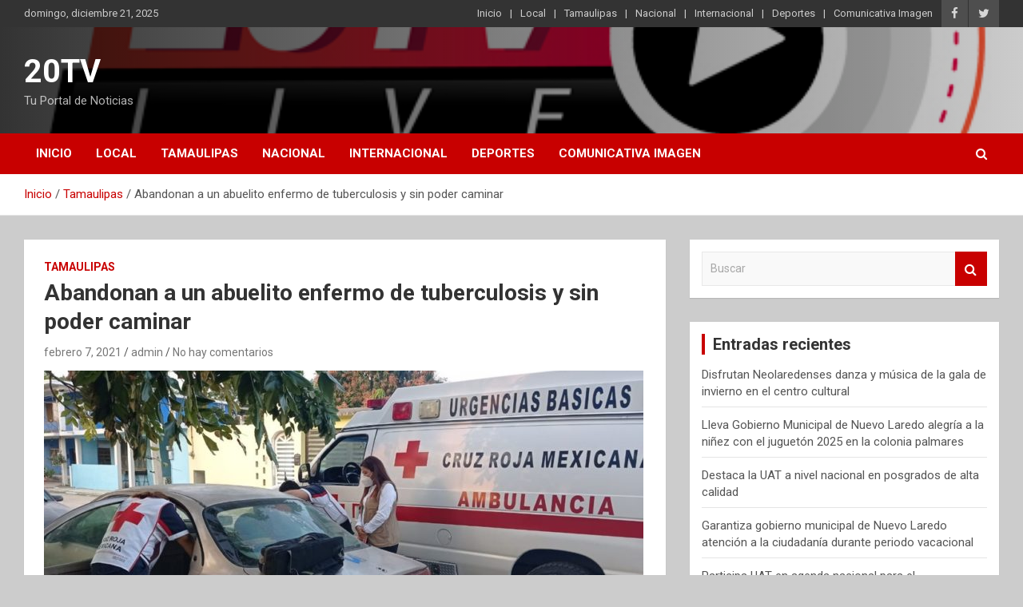

--- FILE ---
content_type: text/html; charset=UTF-8
request_url: http://canal20tv.com/tamaulipas/abandonan-a-abuelito-en-un-carro-tuvo-covid-tiene-tuberculosis-y-dialisis/
body_size: 8961
content:
<!doctype html>
<html lang="es">
<head>
	<meta charset="UTF-8">
	<meta name="viewport" content="width=device-width, initial-scale=1, shrink-to-fit=no">
	<link rel="profile" href="https://gmpg.org/xfn/11">

	<title>Abandonan a un abuelito enfermo de tuberculosis y sin poder caminar &#8211; 20TV</title>
<meta name='robots' content='max-image-preview:large' />
<link rel='dns-prefetch' href='//fonts.googleapis.com' />
<link rel="alternate" type="application/rss+xml" title="20TV &raquo; Feed" href="http://canal20tv.com/feed/" />
<link rel="alternate" type="application/rss+xml" title="20TV &raquo; Feed de los comentarios" href="http://canal20tv.com/comments/feed/" />
<link rel="alternate" type="application/rss+xml" title="20TV &raquo; Comentario Abandonan a un abuelito enfermo de tuberculosis y sin poder caminar del feed" href="http://canal20tv.com/tamaulipas/abandonan-a-abuelito-en-un-carro-tuvo-covid-tiene-tuberculosis-y-dialisis/feed/" />
<script type="text/javascript">
window._wpemojiSettings = {"baseUrl":"https:\/\/s.w.org\/images\/core\/emoji\/14.0.0\/72x72\/","ext":".png","svgUrl":"https:\/\/s.w.org\/images\/core\/emoji\/14.0.0\/svg\/","svgExt":".svg","source":{"concatemoji":"http:\/\/canal20tv.com\/wp-includes\/js\/wp-emoji-release.min.js?ver=6.1.9"}};
/*! This file is auto-generated */
!function(e,a,t){var n,r,o,i=a.createElement("canvas"),p=i.getContext&&i.getContext("2d");function s(e,t){var a=String.fromCharCode,e=(p.clearRect(0,0,i.width,i.height),p.fillText(a.apply(this,e),0,0),i.toDataURL());return p.clearRect(0,0,i.width,i.height),p.fillText(a.apply(this,t),0,0),e===i.toDataURL()}function c(e){var t=a.createElement("script");t.src=e,t.defer=t.type="text/javascript",a.getElementsByTagName("head")[0].appendChild(t)}for(o=Array("flag","emoji"),t.supports={everything:!0,everythingExceptFlag:!0},r=0;r<o.length;r++)t.supports[o[r]]=function(e){if(p&&p.fillText)switch(p.textBaseline="top",p.font="600 32px Arial",e){case"flag":return s([127987,65039,8205,9895,65039],[127987,65039,8203,9895,65039])?!1:!s([55356,56826,55356,56819],[55356,56826,8203,55356,56819])&&!s([55356,57332,56128,56423,56128,56418,56128,56421,56128,56430,56128,56423,56128,56447],[55356,57332,8203,56128,56423,8203,56128,56418,8203,56128,56421,8203,56128,56430,8203,56128,56423,8203,56128,56447]);case"emoji":return!s([129777,127995,8205,129778,127999],[129777,127995,8203,129778,127999])}return!1}(o[r]),t.supports.everything=t.supports.everything&&t.supports[o[r]],"flag"!==o[r]&&(t.supports.everythingExceptFlag=t.supports.everythingExceptFlag&&t.supports[o[r]]);t.supports.everythingExceptFlag=t.supports.everythingExceptFlag&&!t.supports.flag,t.DOMReady=!1,t.readyCallback=function(){t.DOMReady=!0},t.supports.everything||(n=function(){t.readyCallback()},a.addEventListener?(a.addEventListener("DOMContentLoaded",n,!1),e.addEventListener("load",n,!1)):(e.attachEvent("onload",n),a.attachEvent("onreadystatechange",function(){"complete"===a.readyState&&t.readyCallback()})),(e=t.source||{}).concatemoji?c(e.concatemoji):e.wpemoji&&e.twemoji&&(c(e.twemoji),c(e.wpemoji)))}(window,document,window._wpemojiSettings);
</script>
<style type="text/css">
img.wp-smiley,
img.emoji {
	display: inline !important;
	border: none !important;
	box-shadow: none !important;
	height: 1em !important;
	width: 1em !important;
	margin: 0 0.07em !important;
	vertical-align: -0.1em !important;
	background: none !important;
	padding: 0 !important;
}
</style>
	<link rel='stylesheet' id='wp-block-library-css' href='http://canal20tv.com/wp-includes/css/dist/block-library/style.min.css?ver=6.1.9' type='text/css' media='all' />
<link rel='stylesheet' id='classic-theme-styles-css' href='http://canal20tv.com/wp-includes/css/classic-themes.min.css?ver=1' type='text/css' media='all' />
<style id='global-styles-inline-css' type='text/css'>
body{--wp--preset--color--black: #000000;--wp--preset--color--cyan-bluish-gray: #abb8c3;--wp--preset--color--white: #ffffff;--wp--preset--color--pale-pink: #f78da7;--wp--preset--color--vivid-red: #cf2e2e;--wp--preset--color--luminous-vivid-orange: #ff6900;--wp--preset--color--luminous-vivid-amber: #fcb900;--wp--preset--color--light-green-cyan: #7bdcb5;--wp--preset--color--vivid-green-cyan: #00d084;--wp--preset--color--pale-cyan-blue: #8ed1fc;--wp--preset--color--vivid-cyan-blue: #0693e3;--wp--preset--color--vivid-purple: #9b51e0;--wp--preset--gradient--vivid-cyan-blue-to-vivid-purple: linear-gradient(135deg,rgba(6,147,227,1) 0%,rgb(155,81,224) 100%);--wp--preset--gradient--light-green-cyan-to-vivid-green-cyan: linear-gradient(135deg,rgb(122,220,180) 0%,rgb(0,208,130) 100%);--wp--preset--gradient--luminous-vivid-amber-to-luminous-vivid-orange: linear-gradient(135deg,rgba(252,185,0,1) 0%,rgba(255,105,0,1) 100%);--wp--preset--gradient--luminous-vivid-orange-to-vivid-red: linear-gradient(135deg,rgba(255,105,0,1) 0%,rgb(207,46,46) 100%);--wp--preset--gradient--very-light-gray-to-cyan-bluish-gray: linear-gradient(135deg,rgb(238,238,238) 0%,rgb(169,184,195) 100%);--wp--preset--gradient--cool-to-warm-spectrum: linear-gradient(135deg,rgb(74,234,220) 0%,rgb(151,120,209) 20%,rgb(207,42,186) 40%,rgb(238,44,130) 60%,rgb(251,105,98) 80%,rgb(254,248,76) 100%);--wp--preset--gradient--blush-light-purple: linear-gradient(135deg,rgb(255,206,236) 0%,rgb(152,150,240) 100%);--wp--preset--gradient--blush-bordeaux: linear-gradient(135deg,rgb(254,205,165) 0%,rgb(254,45,45) 50%,rgb(107,0,62) 100%);--wp--preset--gradient--luminous-dusk: linear-gradient(135deg,rgb(255,203,112) 0%,rgb(199,81,192) 50%,rgb(65,88,208) 100%);--wp--preset--gradient--pale-ocean: linear-gradient(135deg,rgb(255,245,203) 0%,rgb(182,227,212) 50%,rgb(51,167,181) 100%);--wp--preset--gradient--electric-grass: linear-gradient(135deg,rgb(202,248,128) 0%,rgb(113,206,126) 100%);--wp--preset--gradient--midnight: linear-gradient(135deg,rgb(2,3,129) 0%,rgb(40,116,252) 100%);--wp--preset--duotone--dark-grayscale: url('#wp-duotone-dark-grayscale');--wp--preset--duotone--grayscale: url('#wp-duotone-grayscale');--wp--preset--duotone--purple-yellow: url('#wp-duotone-purple-yellow');--wp--preset--duotone--blue-red: url('#wp-duotone-blue-red');--wp--preset--duotone--midnight: url('#wp-duotone-midnight');--wp--preset--duotone--magenta-yellow: url('#wp-duotone-magenta-yellow');--wp--preset--duotone--purple-green: url('#wp-duotone-purple-green');--wp--preset--duotone--blue-orange: url('#wp-duotone-blue-orange');--wp--preset--font-size--small: 13px;--wp--preset--font-size--medium: 20px;--wp--preset--font-size--large: 36px;--wp--preset--font-size--x-large: 42px;--wp--preset--spacing--20: 0.44rem;--wp--preset--spacing--30: 0.67rem;--wp--preset--spacing--40: 1rem;--wp--preset--spacing--50: 1.5rem;--wp--preset--spacing--60: 2.25rem;--wp--preset--spacing--70: 3.38rem;--wp--preset--spacing--80: 5.06rem;}:where(.is-layout-flex){gap: 0.5em;}body .is-layout-flow > .alignleft{float: left;margin-inline-start: 0;margin-inline-end: 2em;}body .is-layout-flow > .alignright{float: right;margin-inline-start: 2em;margin-inline-end: 0;}body .is-layout-flow > .aligncenter{margin-left: auto !important;margin-right: auto !important;}body .is-layout-constrained > .alignleft{float: left;margin-inline-start: 0;margin-inline-end: 2em;}body .is-layout-constrained > .alignright{float: right;margin-inline-start: 2em;margin-inline-end: 0;}body .is-layout-constrained > .aligncenter{margin-left: auto !important;margin-right: auto !important;}body .is-layout-constrained > :where(:not(.alignleft):not(.alignright):not(.alignfull)){max-width: var(--wp--style--global--content-size);margin-left: auto !important;margin-right: auto !important;}body .is-layout-constrained > .alignwide{max-width: var(--wp--style--global--wide-size);}body .is-layout-flex{display: flex;}body .is-layout-flex{flex-wrap: wrap;align-items: center;}body .is-layout-flex > *{margin: 0;}:where(.wp-block-columns.is-layout-flex){gap: 2em;}.has-black-color{color: var(--wp--preset--color--black) !important;}.has-cyan-bluish-gray-color{color: var(--wp--preset--color--cyan-bluish-gray) !important;}.has-white-color{color: var(--wp--preset--color--white) !important;}.has-pale-pink-color{color: var(--wp--preset--color--pale-pink) !important;}.has-vivid-red-color{color: var(--wp--preset--color--vivid-red) !important;}.has-luminous-vivid-orange-color{color: var(--wp--preset--color--luminous-vivid-orange) !important;}.has-luminous-vivid-amber-color{color: var(--wp--preset--color--luminous-vivid-amber) !important;}.has-light-green-cyan-color{color: var(--wp--preset--color--light-green-cyan) !important;}.has-vivid-green-cyan-color{color: var(--wp--preset--color--vivid-green-cyan) !important;}.has-pale-cyan-blue-color{color: var(--wp--preset--color--pale-cyan-blue) !important;}.has-vivid-cyan-blue-color{color: var(--wp--preset--color--vivid-cyan-blue) !important;}.has-vivid-purple-color{color: var(--wp--preset--color--vivid-purple) !important;}.has-black-background-color{background-color: var(--wp--preset--color--black) !important;}.has-cyan-bluish-gray-background-color{background-color: var(--wp--preset--color--cyan-bluish-gray) !important;}.has-white-background-color{background-color: var(--wp--preset--color--white) !important;}.has-pale-pink-background-color{background-color: var(--wp--preset--color--pale-pink) !important;}.has-vivid-red-background-color{background-color: var(--wp--preset--color--vivid-red) !important;}.has-luminous-vivid-orange-background-color{background-color: var(--wp--preset--color--luminous-vivid-orange) !important;}.has-luminous-vivid-amber-background-color{background-color: var(--wp--preset--color--luminous-vivid-amber) !important;}.has-light-green-cyan-background-color{background-color: var(--wp--preset--color--light-green-cyan) !important;}.has-vivid-green-cyan-background-color{background-color: var(--wp--preset--color--vivid-green-cyan) !important;}.has-pale-cyan-blue-background-color{background-color: var(--wp--preset--color--pale-cyan-blue) !important;}.has-vivid-cyan-blue-background-color{background-color: var(--wp--preset--color--vivid-cyan-blue) !important;}.has-vivid-purple-background-color{background-color: var(--wp--preset--color--vivid-purple) !important;}.has-black-border-color{border-color: var(--wp--preset--color--black) !important;}.has-cyan-bluish-gray-border-color{border-color: var(--wp--preset--color--cyan-bluish-gray) !important;}.has-white-border-color{border-color: var(--wp--preset--color--white) !important;}.has-pale-pink-border-color{border-color: var(--wp--preset--color--pale-pink) !important;}.has-vivid-red-border-color{border-color: var(--wp--preset--color--vivid-red) !important;}.has-luminous-vivid-orange-border-color{border-color: var(--wp--preset--color--luminous-vivid-orange) !important;}.has-luminous-vivid-amber-border-color{border-color: var(--wp--preset--color--luminous-vivid-amber) !important;}.has-light-green-cyan-border-color{border-color: var(--wp--preset--color--light-green-cyan) !important;}.has-vivid-green-cyan-border-color{border-color: var(--wp--preset--color--vivid-green-cyan) !important;}.has-pale-cyan-blue-border-color{border-color: var(--wp--preset--color--pale-cyan-blue) !important;}.has-vivid-cyan-blue-border-color{border-color: var(--wp--preset--color--vivid-cyan-blue) !important;}.has-vivid-purple-border-color{border-color: var(--wp--preset--color--vivid-purple) !important;}.has-vivid-cyan-blue-to-vivid-purple-gradient-background{background: var(--wp--preset--gradient--vivid-cyan-blue-to-vivid-purple) !important;}.has-light-green-cyan-to-vivid-green-cyan-gradient-background{background: var(--wp--preset--gradient--light-green-cyan-to-vivid-green-cyan) !important;}.has-luminous-vivid-amber-to-luminous-vivid-orange-gradient-background{background: var(--wp--preset--gradient--luminous-vivid-amber-to-luminous-vivid-orange) !important;}.has-luminous-vivid-orange-to-vivid-red-gradient-background{background: var(--wp--preset--gradient--luminous-vivid-orange-to-vivid-red) !important;}.has-very-light-gray-to-cyan-bluish-gray-gradient-background{background: var(--wp--preset--gradient--very-light-gray-to-cyan-bluish-gray) !important;}.has-cool-to-warm-spectrum-gradient-background{background: var(--wp--preset--gradient--cool-to-warm-spectrum) !important;}.has-blush-light-purple-gradient-background{background: var(--wp--preset--gradient--blush-light-purple) !important;}.has-blush-bordeaux-gradient-background{background: var(--wp--preset--gradient--blush-bordeaux) !important;}.has-luminous-dusk-gradient-background{background: var(--wp--preset--gradient--luminous-dusk) !important;}.has-pale-ocean-gradient-background{background: var(--wp--preset--gradient--pale-ocean) !important;}.has-electric-grass-gradient-background{background: var(--wp--preset--gradient--electric-grass) !important;}.has-midnight-gradient-background{background: var(--wp--preset--gradient--midnight) !important;}.has-small-font-size{font-size: var(--wp--preset--font-size--small) !important;}.has-medium-font-size{font-size: var(--wp--preset--font-size--medium) !important;}.has-large-font-size{font-size: var(--wp--preset--font-size--large) !important;}.has-x-large-font-size{font-size: var(--wp--preset--font-size--x-large) !important;}
.wp-block-navigation a:where(:not(.wp-element-button)){color: inherit;}
:where(.wp-block-columns.is-layout-flex){gap: 2em;}
.wp-block-pullquote{font-size: 1.5em;line-height: 1.6;}
</style>
<link rel='stylesheet' id='bootstrap-style-css' href='http://canal20tv.com/wp-content/themes/newscard/assets/library/bootstrap/css/bootstrap.min.css?ver=4.0.0' type='text/css' media='all' />
<link rel='stylesheet' id='font-awesome-style-css' href='http://canal20tv.com/wp-content/themes/newscard/assets/library/font-awesome/css/font-awesome.css?ver=6.1.9' type='text/css' media='all' />
<link rel='stylesheet' id='newscard-google-fonts-css' href='//fonts.googleapis.com/css?family=Roboto%3A100%2C300%2C300i%2C400%2C400i%2C500%2C500i%2C700%2C700i&#038;ver=6.1.9' type='text/css' media='all' />
<link rel='stylesheet' id='newscard-style-css' href='http://canal20tv.com/wp-content/themes/newscard/style.css?ver=6.1.9' type='text/css' media='all' />
<script type='text/javascript' src='http://canal20tv.com/wp-includes/js/jquery/jquery.min.js?ver=3.6.1' id='jquery-core-js'></script>
<script type='text/javascript' src='http://canal20tv.com/wp-includes/js/jquery/jquery-migrate.min.js?ver=3.3.2' id='jquery-migrate-js'></script>
<!--[if lt IE 9]>
<script type='text/javascript' src='http://canal20tv.com/wp-content/themes/newscard/assets/js/html5.js?ver=3.7.3' id='html5-js'></script>
<![endif]-->
<link rel="https://api.w.org/" href="http://canal20tv.com/wp-json/" /><link rel="alternate" type="application/json" href="http://canal20tv.com/wp-json/wp/v2/posts/2825" /><link rel="EditURI" type="application/rsd+xml" title="RSD" href="http://canal20tv.com/xmlrpc.php?rsd" />
<link rel="wlwmanifest" type="application/wlwmanifest+xml" href="http://canal20tv.com/wp-includes/wlwmanifest.xml" />
<meta name="generator" content="WordPress 6.1.9" />
<link rel="canonical" href="http://canal20tv.com/tamaulipas/abandonan-a-abuelito-en-un-carro-tuvo-covid-tiene-tuberculosis-y-dialisis/" />
<link rel='shortlink' href='http://canal20tv.com/?p=2825' />
<link rel="alternate" type="application/json+oembed" href="http://canal20tv.com/wp-json/oembed/1.0/embed?url=http%3A%2F%2Fcanal20tv.com%2Ftamaulipas%2Fabandonan-a-abuelito-en-un-carro-tuvo-covid-tiene-tuberculosis-y-dialisis%2F" />
<link rel="alternate" type="text/xml+oembed" href="http://canal20tv.com/wp-json/oembed/1.0/embed?url=http%3A%2F%2Fcanal20tv.com%2Ftamaulipas%2Fabandonan-a-abuelito-en-un-carro-tuvo-covid-tiene-tuberculosis-y-dialisis%2F&#038;format=xml" />
<link rel="pingback" href="http://canal20tv.com/xmlrpc.php"><meta name="generator" content="Elementor 3.11.2; settings: css_print_method-external, google_font-enabled, font_display-auto">
<style type="text/css">.recentcomments a{display:inline !important;padding:0 !important;margin:0 !important;}</style>		<style type="text/css">
					.site-title a,
			.site-description {
				color: #dd2121;
			}
				</style>
		<style type="text/css" id="custom-background-css">
body.custom-background { background-color: #cccccc; }
</style>
	<style id="uagb-style-conditional-extension">@media (min-width: 1025px){body .uag-hide-desktop.uagb-google-map__wrap,body .uag-hide-desktop{display:none !important}}@media (min-width: 768px) and (max-width: 1024px){body .uag-hide-tab.uagb-google-map__wrap,body .uag-hide-tab{display:none !important}}@media (max-width: 767px){body .uag-hide-mob.uagb-google-map__wrap,body .uag-hide-mob{display:none !important}}</style><link rel="icon" href="http://canal20tv.com/wp-content/uploads/2019/12/cropped-Logo-icono-web-32x32.png" sizes="32x32" />
<link rel="icon" href="http://canal20tv.com/wp-content/uploads/2019/12/cropped-Logo-icono-web-192x192.png" sizes="192x192" />
<link rel="apple-touch-icon" href="http://canal20tv.com/wp-content/uploads/2019/12/cropped-Logo-icono-web-180x180.png" />
<meta name="msapplication-TileImage" content="http://canal20tv.com/wp-content/uploads/2019/12/cropped-Logo-icono-web-270x270.png" />
</head>

<body class="post-template-default single single-post postid-2825 single-format-standard custom-background theme-body elementor-default elementor-kit-">

<div id="page" class="site">
	<a class="skip-link screen-reader-text" href="#content">Saltar al contenido</a>
	
	<header id="masthead" class="site-header">
					<div class="info-bar infobar-links-on">
				<div class="container">
					<div class="row gutter-10">
						<div class="col col-sm contact-section">
							<div class="date">
								<ul><li>domingo, diciembre 21, 2025</li></ul>
							</div>
						</div><!-- .contact-section -->

													<div class="col-auto social-profiles order-md-3">
								
		<ul class="clearfix">
							<li><a target="_blank" href="https://www.facebook.com/20TVVH/"></a></li>
							<li><a target="_blank" href="https://twitter.com/20TVvh"></a></li>
					</ul>
								</div><!-- .social-profile -->
													<div class="col-md-auto infobar-links order-md-2">
								<button class="infobar-links-menu-toggle">Menú responsive</button>
								<ul class="clearfix"><li id="menu-item-393" class="menu-item menu-item-type-custom menu-item-object-custom menu-item-home menu-item-393"><a href="http://canal20tv.com">Inicio</a></li>
<li id="menu-item-397" class="menu-item menu-item-type-post_type menu-item-object-page current_page_parent menu-item-397"><a href="http://canal20tv.com/local/">Local</a></li>
<li id="menu-item-407" class="menu-item menu-item-type-post_type menu-item-object-page menu-item-407"><a href="http://canal20tv.com/tamaulipas/">Tamaulipas</a></li>
<li id="menu-item-408" class="menu-item menu-item-type-post_type menu-item-object-page menu-item-408"><a href="http://canal20tv.com/nacional/">Nacional</a></li>
<li id="menu-item-409" class="menu-item menu-item-type-post_type menu-item-object-page menu-item-409"><a href="http://canal20tv.com/internacional/">Internacional</a></li>
<li id="menu-item-410" class="menu-item menu-item-type-post_type menu-item-object-page menu-item-410"><a href="http://canal20tv.com/deportes/">Deportes</a></li>
<li id="menu-item-3828" class="menu-item menu-item-type-post_type menu-item-object-page menu-item-3828"><a href="http://canal20tv.com/descargo-de-responsabilidad/">Comunicativa Imagen</a></li>
</ul>							</div><!-- .infobar-links -->
											</div><!-- .row -->
          		</div><!-- .container -->
        	</div><!-- .infobar -->
        		<nav class="navbar navbar-expand-lg d-block">
			<div class="navbar-head navbar-bg-set header-overlay-dark"  style="background-image:url('http://canal20tv.com/wp-content/uploads/2019/12/Icono-.jpg');">
				<div class="container">
					<div class="row align-items-center">
						<div class="col-lg-4">
							<div class="site-branding navbar-brand">
																	<h2 class="site-title"><a href="http://canal20tv.com/" rel="home">20TV</a></h2>
																	<p class="site-description">Tu Portal de Noticias</p>
															</div><!-- .site-branding .navbar-brand -->
						</div>
											</div><!-- .row -->
				</div><!-- .container -->
			</div><!-- .navbar-head -->
			<div class="navigation-bar">
				<div class="navigation-bar-top">
					<div class="container">
						<button class="navbar-toggler menu-toggle" type="button" data-toggle="collapse" data-target="#navbarCollapse" aria-controls="navbarCollapse" aria-expanded="false" aria-label="Alternar navegación"></button>
						<span class="search-toggle"></span>
					</div><!-- .container -->
					<div class="search-bar">
						<div class="container">
							<div class="search-block off">
								<form action="http://canal20tv.com/" method="get" class="search-form">
	<label class="assistive-text"> Buscar </label>
	<div class="input-group">
		<input type="search" value="" placeholder="Buscar" class="form-control s" name="s">
		<div class="input-group-prepend">
			<button class="btn btn-theme">Buscar</button>
		</div>
	</div>
</form><!-- .search-form -->
							</div><!-- .search-box -->
						</div><!-- .container -->
					</div><!-- .search-bar -->
				</div><!-- .navigation-bar-top -->
				<div class="navbar-main">
					<div class="container">
						<div class="collapse navbar-collapse" id="navbarCollapse">
							<div id="site-navigation" class="main-navigation nav-uppercase" role="navigation">
								<ul class="nav-menu navbar-nav d-lg-block"><li class="menu-item menu-item-type-custom menu-item-object-custom menu-item-home menu-item-393"><a href="http://canal20tv.com">Inicio</a></li>
<li class="menu-item menu-item-type-post_type menu-item-object-page current_page_parent menu-item-397"><a href="http://canal20tv.com/local/">Local</a></li>
<li class="menu-item menu-item-type-post_type menu-item-object-page menu-item-407"><a href="http://canal20tv.com/tamaulipas/">Tamaulipas</a></li>
<li class="menu-item menu-item-type-post_type menu-item-object-page menu-item-408"><a href="http://canal20tv.com/nacional/">Nacional</a></li>
<li class="menu-item menu-item-type-post_type menu-item-object-page menu-item-409"><a href="http://canal20tv.com/internacional/">Internacional</a></li>
<li class="menu-item menu-item-type-post_type menu-item-object-page menu-item-410"><a href="http://canal20tv.com/deportes/">Deportes</a></li>
<li class="menu-item menu-item-type-post_type menu-item-object-page menu-item-3828"><a href="http://canal20tv.com/descargo-de-responsabilidad/">Comunicativa Imagen</a></li>
</ul>							</div><!-- #site-navigation .main-navigation -->
						</div><!-- .navbar-collapse -->
						<div class="nav-search">
							<span class="search-toggle"></span>
						</div><!-- .nav-search -->
					</div><!-- .container -->
				</div><!-- .navbar-main -->
			</div><!-- .navigation-bar -->
		</nav><!-- .navbar -->

		
		
					<div id="breadcrumb">
				<div class="container">
					<div role="navigation" aria-label="Migas de pan" class="breadcrumb-trail breadcrumbs" itemprop="breadcrumb"><ul class="trail-items" itemscope itemtype="http://schema.org/BreadcrumbList"><meta name="numberOfItems" content="3" /><meta name="itemListOrder" content="Ascending" /><li itemprop="itemListElement" itemscope itemtype="http://schema.org/ListItem" class="trail-item trail-begin"><a href="http://canal20tv.com/" rel="home" itemprop="item"><span itemprop="name">Inicio</span></a><meta itemprop="position" content="1" /></li><li itemprop="itemListElement" itemscope itemtype="http://schema.org/ListItem" class="trail-item"><a href="http://canal20tv.com/category/tamaulipas/" itemprop="item"><span itemprop="name">Tamaulipas</span></a><meta itemprop="position" content="2" /></li><li itemprop="itemListElement" itemscope itemtype="http://schema.org/ListItem" class="trail-item trail-end"><span itemprop="name">Abandonan a un abuelito enfermo de tuberculosis y sin poder caminar</span><meta itemprop="position" content="3" /></li></ul></div>				</div>
			</div><!-- .breadcrumb -->
			</header><!-- #masthead -->
	<div id="content" class="site-content ">
		<div class="container">
							<div class="row justify-content-center site-content-row">
			<div id="primary" class="col-lg-8 content-area">		<main id="main" class="site-main">

				<div class="post-2825 post type-post status-publish format-standard has-post-thumbnail hentry category-tamaulipas">

		
				<div class="entry-meta category-meta">
					<div class="cat-links"><a href="http://canal20tv.com/category/tamaulipas/" rel="category tag">Tamaulipas</a></div>
				</div><!-- .entry-meta -->

			
					<header class="entry-header">
				<h1 class="entry-title">Abandonan a un abuelito enfermo de tuberculosis y sin poder caminar</h1>
									<div class="entry-meta">
						<div class="date"><a href="http://canal20tv.com/tamaulipas/abandonan-a-abuelito-en-un-carro-tuvo-covid-tiene-tuberculosis-y-dialisis/" title="Abandonan a un abuelito enfermo de tuberculosis y sin poder caminar">febrero 7, 2021</a> </div> <div class="by-author vcard author"><a href="http://canal20tv.com/author/admin/">admin</a> </div>													<div class="comments">
								<a href="http://canal20tv.com/tamaulipas/abandonan-a-abuelito-en-un-carro-tuvo-covid-tiene-tuberculosis-y-dialisis/#respond">No hay comentarios</a>							</div><!-- .comments -->
											</div><!-- .entry-meta -->
								</header>
				<div class="entry-content">
			
<figure class="wp-block-image size-large"><img decoding="async" width="750" height="430" src="http://canal20tv.com/wp-content/uploads/2021/02/ABUELITO-S-750x430-1.jpg" alt="" class="wp-image-2826" srcset="http://canal20tv.com/wp-content/uploads/2021/02/ABUELITO-S-750x430-1.jpg 750w, http://canal20tv.com/wp-content/uploads/2021/02/ABUELITO-S-750x430-1-300x172.jpg 300w" sizes="(max-width: 750px) 100vw, 750px" /></figure>



<p>Un abuelito que tuvo Covid-19, padece tuberculosis, no tiene una pierna y está en proceso de diálisis fue presuntamente abandonado por su familia al interior de un vehículo en desuso en la colonia Francisco Villa de Ciudad Madero, Tamaulipas.&nbsp;</p>



<p>Fueron los vecinos los que llamaron al 911 pues desde el jueves notaron que el hombre se encontraba al interior de un carro color arena, ubicado sobre la privada Cuauhtémoc, mismo que se veía en muy malas condiciones, pues está bajo de peso, además de notar que traía una bolsa de diálisis.&nbsp;</p>



<p>Personal del sistema DIF de Ciudad Madero arribó al lugar, quienes comenzaron a ser indagatorias sobre lo ocurrido con el señor de 65 años, mientras que paramédicos de la Cruz Roja hacían su valoración, aunque consideraron que no era necesario trasladarlo a un hospital.&nbsp;</p>



<p>Así se pudo establecer que el abuelito había padecido covid-19 pero también tenía tuberculosis, lo que truncó la idea de sus familiares de ingresarlo a un asilo y de forma aparente decidieron dejarlo en la unidad, pues no tenían presuntamente dónde atenderlo.&nbsp;</p>



<p>Las autoridades lograron ubicar a otros familiares, que aseguraron se harán cargo del señor y se ha comenzado una investigación por presunta omisión de cuidados.&nbsp;</p>



<p>Por ahora el DIF de Ciudad Madero ya tomó la decisión de edificar un pequeño cuarto en el domicilio de sus consanguíneos, para que pueda estar ahí hasta que salga del cuadro de tuberculosis.&nbsp;</p>



<p>Será hasta que se alivie cuando algún centro de asistencia social para adultos mayores pueda recibirlo.&nbsp;</p>



<p>Fuente: MILENIO.</p>
		</div><!-- entry-content -->

			</div><!-- .post-2825 -->

	<nav class="navigation post-navigation" aria-label="Entradas">
		<h2 class="screen-reader-text">Navegación de entradas</h2>
		<div class="nav-links"><div class="nav-previous"><a href="http://canal20tv.com/nacional/con-letreros-en-la-ventana-familia-aislada-por-covid-19-pide-ayuda-para-sobrevivir/" rel="prev">Con letreros en la ventana, familia aislada por Covid-19 pide ayuda para sobrevivir</a></div><div class="nav-next"><a href="http://canal20tv.com/nacional/el-presidente-andres-manuel-lopez-obrador-ha-regresado-oficialmente-a-las-mananeras/" rel="next">El presidente Andrés Manuel López Obrador ha regresado oficialmente a las mañaneras.</a></div></div>
	</nav>
<div id="comments" class="comments-area">

		<div id="respond" class="comment-respond">
		<h3 id="reply-title" class="comment-reply-title">Deja una respuesta <small><a rel="nofollow" id="cancel-comment-reply-link" href="/tamaulipas/abandonan-a-abuelito-en-un-carro-tuvo-covid-tiene-tuberculosis-y-dialisis/#respond" style="display:none;">Cancelar la respuesta</a></small></h3><form action="http://canal20tv.com/wp-comments-post.php" method="post" id="commentform" class="comment-form" novalidate><p class="comment-notes"><span id="email-notes">Tu dirección de correo electrónico no será publicada.</span> <span class="required-field-message">Los campos obligatorios están marcados con <span class="required">*</span></span></p><p class="comment-form-comment"><label for="comment">Comentario <span class="required">*</span></label> <textarea id="comment" name="comment" cols="45" rows="8" maxlength="65525" required></textarea></p><p class="comment-form-author"><label for="author">Nombre <span class="required">*</span></label> <input id="author" name="author" type="text" value="" size="30" maxlength="245" autocomplete="name" required /></p>
<p class="comment-form-email"><label for="email">Correo electrónico <span class="required">*</span></label> <input id="email" name="email" type="email" value="" size="30" maxlength="100" aria-describedby="email-notes" autocomplete="email" required /></p>
<p class="comment-form-url"><label for="url">Web</label> <input id="url" name="url" type="url" value="" size="30" maxlength="200" autocomplete="url" /></p>
<p class="comment-form-cookies-consent"><input id="wp-comment-cookies-consent" name="wp-comment-cookies-consent" type="checkbox" value="yes" /> <label for="wp-comment-cookies-consent">Guarda mi nombre, correo electrónico y web en este navegador para la próxima vez que comente.</label></p>
<p class="form-submit"><input name="submit" type="submit" id="submit" class="submit" value="Publicar el comentario" /> <input type='hidden' name='comment_post_ID' value='2825' id='comment_post_ID' />
<input type='hidden' name='comment_parent' id='comment_parent' value='0' />
</p></form>	</div><!-- #respond -->
	
</div><!-- #comments -->

		</main><!-- #main -->
	</div><!-- #primary -->


<aside id="secondary" class="col-lg-4 widget-area" role="complementary">
	<div class="sticky-sidebar">
		<section id="search-2" class="widget widget_search"><form action="http://canal20tv.com/" method="get" class="search-form">
	<label class="assistive-text"> Buscar </label>
	<div class="input-group">
		<input type="search" value="" placeholder="Buscar" class="form-control s" name="s">
		<div class="input-group-prepend">
			<button class="btn btn-theme">Buscar</button>
		</div>
	</div>
</form><!-- .search-form -->
</section>
		<section id="recent-posts-2" class="widget widget_recent_entries">
		<h3 class="widget-title">Entradas recientes</h3>
		<ul>
											<li>
					<a href="http://canal20tv.com/tamaulipas/disfrutan-neolaredenses-danza-y-musica-de-la-gala-de-invierno-en-el-centro-cultural/">Disfrutan Neolaredenses danza y música de la gala de invierno en el centro cultural</a>
									</li>
											<li>
					<a href="http://canal20tv.com/tamaulipas/lleva-gobierno-municipal-de-nuevo-laredo-alegria-a-la-ninez-con-el-jugueton-2025-en-la-colonia-palmares/">Lleva Gobierno Municipal de Nuevo Laredo alegría a la niñez con el juguetón 2025 en la colonia palmares</a>
									</li>
											<li>
					<a href="http://canal20tv.com/tamaulipas/destaca-la-uat-a-nivel-nacional-en-posgrados-de-alta-calidad/">Destaca la UAT a nivel nacional en posgrados de alta calidad</a>
									</li>
											<li>
					<a href="http://canal20tv.com/tamaulipas/garantiza-gobierno-municipal-de-nuevo-laredo-atencion-a-la-ciudadania-durante-periodo-vacacional/">Garantiza gobierno municipal de Nuevo Laredo atención a la ciudadanía durante periodo vacacional</a>
									</li>
											<li>
					<a href="http://canal20tv.com/tamaulipas/participa-uat-en-agenda-nacional-para-el-fortalecimiento-de-la-educacion-superior/">Participa UAT en agenda nacional para el fortalecimiento de la educación superior</a>
									</li>
					</ul>

		</section><section id="linkcat-2" class="widget widget_links"><h3 class="widget-title">Blogroll</h3>
	<ul class='xoxo blogroll'>
<li><a href="http://codex.wordpress.org/">Documentation</a></li>
<li><a href="http://wordpress.org/extend/plugins/">Plugins</a></li>

	</ul>
</section>
	</div><!-- .sticky-sidebar -->
</aside><!-- #secondary -->
					</div><!-- row -->
		</div><!-- .container -->
	</div><!-- #content .site-content-->
	<footer id="colophon" class="site-footer" role="contentinfo">
		
				<div class="site-info">
			<div class="container">
				<div class="row">
											<div class="col-lg-auto order-lg-2 ml-auto">
							<div class="social-profiles">
								
		<ul class="clearfix">
							<li><a target="_blank" href="https://www.facebook.com/20TVVH/"></a></li>
							<li><a target="_blank" href="https://twitter.com/20TVvh"></a></li>
					</ul>
								</div>
						</div>
										<div class="copyright col-lg order-lg-1 text-lg-left">
						<div class="theme-link">
							Copyright &copy;2025 <a href="http://canal20tv.com/" title="20TV" >20TV</a>						</div>
						<div class="author-link">Tema por: <a href="https://www.themehorse.com" target="_blank" title="Theme Horse" >Theme Horse</a></div><div class="wp-link">Funciona gracias a: <a href="http://wordpress.org/" target="_blank" title="WordPress">WordPress</a></div>					</div><!-- .copyright -->
				</div><!-- .row -->
			</div><!-- .container -->
		</div><!-- .site-info -->
	</footer><!-- #colophon -->
	<div class="back-to-top"><a title="Ir arriba" href="#masthead"></a></div>
</div><!-- #page -->

<script type='text/javascript' src='http://canal20tv.com/wp-content/themes/newscard/assets/library/bootstrap/js/popper.min.js?ver=1.12.9' id='popper-script-js'></script>
<script type='text/javascript' src='http://canal20tv.com/wp-content/themes/newscard/assets/library/bootstrap/js/bootstrap.min.js?ver=4.0.0' id='bootstrap-script-js'></script>
<script type='text/javascript' src='http://canal20tv.com/wp-content/themes/newscard/assets/library/match-height/jquery.matchHeight-min.js?ver=0.7.2' id='jquery-match-height-js'></script>
<script type='text/javascript' src='http://canal20tv.com/wp-content/themes/newscard/assets/library/match-height/jquery.matchHeight-settings.js?ver=6.1.9' id='newscard-match-height-js'></script>
<script type='text/javascript' src='http://canal20tv.com/wp-content/themes/newscard/assets/js/skip-link-focus-fix.js?ver=20151215' id='newscard-skip-link-focus-fix-js'></script>
<script type='text/javascript' src='http://canal20tv.com/wp-includes/js/comment-reply.min.js?ver=6.1.9' id='comment-reply-js'></script>
<script type='text/javascript' src='http://canal20tv.com/wp-content/themes/newscard/assets/library/sticky/jquery.sticky.js?ver=1.0.4' id='jquery-sticky-js'></script>
<script type='text/javascript' src='http://canal20tv.com/wp-content/themes/newscard/assets/library/sticky/jquery.sticky-settings.js?ver=6.1.9' id='newscard-jquery-sticky-js'></script>
<script type='text/javascript' src='http://canal20tv.com/wp-content/themes/newscard/assets/js/scripts.js?ver=6.1.9' id='newscard-scripts-js'></script>

</body>
</html>
